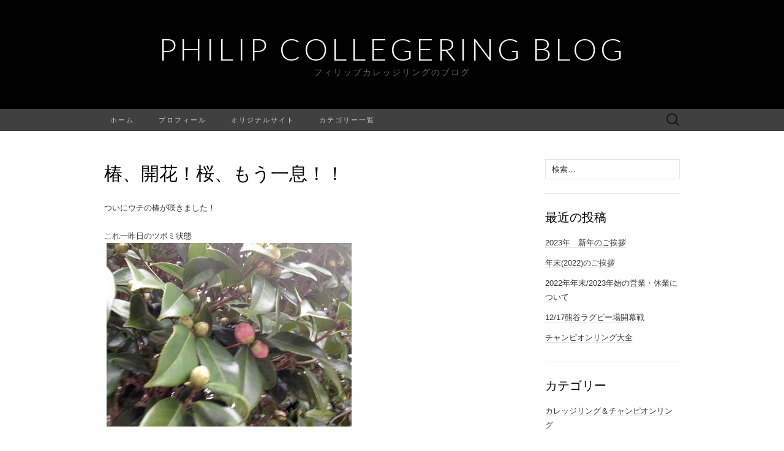

--- FILE ---
content_type: text/html; charset=UTF-8
request_url: https://news.philip-collegering.com/2012/04/02/%E6%A4%BF%E3%80%81%E9%96%8B%E8%8A%B1%EF%BC%81%E6%A1%9C%E3%80%81%E3%82%82%E3%81%86%E4%B8%80%E6%81%AF%EF%BC%81%EF%BC%81/
body_size: 10199
content:
<!DOCTYPE html>
<html lang="ja">
<head>
<!-- Global site tag (gtag.js) - Google Analytics -->
<script async src="https://www.googletagmanager.com/gtag/js?id=UA-18273735-2"></script>
<script>
 window.dataLayer = window.dataLayer || [];
 function gtag(){dataLayer.push(arguments);}
 gtag('js', new Date());

 gtag('config', 'UA-18273735-2');
</script>
	<meta charset="UTF-8">
	<meta name="viewport" content="width=device-width">
	<link rel="profile" href="http://gmpg.org/xfn/11">
	<link rel="pingback" href="https://news.philip-collegering.com/xmlrpc.php">
	<title>椿、開花！桜、もう一息！！ &#8211; Philip Collegering Blog</title>
<meta name='robots' content='max-image-preview:large' />
<link rel='dns-prefetch' href='//fonts.googleapis.com' />
<link rel='dns-prefetch' href='//www.googletagmanager.com' />
<link rel="alternate" type="application/rss+xml" title="Philip Collegering Blog &raquo; フィード" href="https://news.philip-collegering.com/feed/" />
<link rel="alternate" type="application/rss+xml" title="Philip Collegering Blog &raquo; コメントフィード" href="https://news.philip-collegering.com/comments/feed/" />
<link rel="alternate" type="application/rss+xml" title="Philip Collegering Blog &raquo; 椿、開花！桜、もう一息！！ のコメントのフィード" href="https://news.philip-collegering.com/2012/04/02/%e6%a4%bf%e3%80%81%e9%96%8b%e8%8a%b1%ef%bc%81%e6%a1%9c%e3%80%81%e3%82%82%e3%81%86%e4%b8%80%e6%81%af%ef%bc%81%ef%bc%81/feed/" />
<link rel="alternate" title="oEmbed (JSON)" type="application/json+oembed" href="https://news.philip-collegering.com/wp-json/oembed/1.0/embed?url=https%3A%2F%2Fnews.philip-collegering.com%2F2012%2F04%2F02%2F%25e6%25a4%25bf%25e3%2580%2581%25e9%2596%258b%25e8%258a%25b1%25ef%25bc%2581%25e6%25a1%259c%25e3%2580%2581%25e3%2582%2582%25e3%2581%2586%25e4%25b8%2580%25e6%2581%25af%25ef%25bc%2581%25ef%25bc%2581%2F" />
<link rel="alternate" title="oEmbed (XML)" type="text/xml+oembed" href="https://news.philip-collegering.com/wp-json/oembed/1.0/embed?url=https%3A%2F%2Fnews.philip-collegering.com%2F2012%2F04%2F02%2F%25e6%25a4%25bf%25e3%2580%2581%25e9%2596%258b%25e8%258a%25b1%25ef%25bc%2581%25e6%25a1%259c%25e3%2580%2581%25e3%2582%2582%25e3%2581%2586%25e4%25b8%2580%25e6%2581%25af%25ef%25bc%2581%25ef%25bc%2581%2F&#038;format=xml" />
		<!-- This site uses the Google Analytics by MonsterInsights plugin v8.12.1 - Using Analytics tracking - https://www.monsterinsights.com/ -->
		<!-- Note: MonsterInsights is not currently configured on this site. The site owner needs to authenticate with Google Analytics in the MonsterInsights settings panel. -->
					<!-- No UA code set -->
				<!-- / Google Analytics by MonsterInsights -->
		<style id='wp-img-auto-sizes-contain-inline-css' type='text/css'>
img:is([sizes=auto i],[sizes^="auto," i]){contain-intrinsic-size:3000px 1500px}
/*# sourceURL=wp-img-auto-sizes-contain-inline-css */
</style>
<style id='wp-emoji-styles-inline-css' type='text/css'>

	img.wp-smiley, img.emoji {
		display: inline !important;
		border: none !important;
		box-shadow: none !important;
		height: 1em !important;
		width: 1em !important;
		margin: 0 0.07em !important;
		vertical-align: -0.1em !important;
		background: none !important;
		padding: 0 !important;
	}
/*# sourceURL=wp-emoji-styles-inline-css */
</style>
<style id='wp-block-library-inline-css' type='text/css'>
:root{--wp-block-synced-color:#7a00df;--wp-block-synced-color--rgb:122,0,223;--wp-bound-block-color:var(--wp-block-synced-color);--wp-editor-canvas-background:#ddd;--wp-admin-theme-color:#007cba;--wp-admin-theme-color--rgb:0,124,186;--wp-admin-theme-color-darker-10:#006ba1;--wp-admin-theme-color-darker-10--rgb:0,107,160.5;--wp-admin-theme-color-darker-20:#005a87;--wp-admin-theme-color-darker-20--rgb:0,90,135;--wp-admin-border-width-focus:2px}@media (min-resolution:192dpi){:root{--wp-admin-border-width-focus:1.5px}}.wp-element-button{cursor:pointer}:root .has-very-light-gray-background-color{background-color:#eee}:root .has-very-dark-gray-background-color{background-color:#313131}:root .has-very-light-gray-color{color:#eee}:root .has-very-dark-gray-color{color:#313131}:root .has-vivid-green-cyan-to-vivid-cyan-blue-gradient-background{background:linear-gradient(135deg,#00d084,#0693e3)}:root .has-purple-crush-gradient-background{background:linear-gradient(135deg,#34e2e4,#4721fb 50%,#ab1dfe)}:root .has-hazy-dawn-gradient-background{background:linear-gradient(135deg,#faaca8,#dad0ec)}:root .has-subdued-olive-gradient-background{background:linear-gradient(135deg,#fafae1,#67a671)}:root .has-atomic-cream-gradient-background{background:linear-gradient(135deg,#fdd79a,#004a59)}:root .has-nightshade-gradient-background{background:linear-gradient(135deg,#330968,#31cdcf)}:root .has-midnight-gradient-background{background:linear-gradient(135deg,#020381,#2874fc)}:root{--wp--preset--font-size--normal:16px;--wp--preset--font-size--huge:42px}.has-regular-font-size{font-size:1em}.has-larger-font-size{font-size:2.625em}.has-normal-font-size{font-size:var(--wp--preset--font-size--normal)}.has-huge-font-size{font-size:var(--wp--preset--font-size--huge)}.has-text-align-center{text-align:center}.has-text-align-left{text-align:left}.has-text-align-right{text-align:right}.has-fit-text{white-space:nowrap!important}#end-resizable-editor-section{display:none}.aligncenter{clear:both}.items-justified-left{justify-content:flex-start}.items-justified-center{justify-content:center}.items-justified-right{justify-content:flex-end}.items-justified-space-between{justify-content:space-between}.screen-reader-text{border:0;clip-path:inset(50%);height:1px;margin:-1px;overflow:hidden;padding:0;position:absolute;width:1px;word-wrap:normal!important}.screen-reader-text:focus{background-color:#ddd;clip-path:none;color:#444;display:block;font-size:1em;height:auto;left:5px;line-height:normal;padding:15px 23px 14px;text-decoration:none;top:5px;width:auto;z-index:100000}html :where(.has-border-color){border-style:solid}html :where([style*=border-top-color]){border-top-style:solid}html :where([style*=border-right-color]){border-right-style:solid}html :where([style*=border-bottom-color]){border-bottom-style:solid}html :where([style*=border-left-color]){border-left-style:solid}html :where([style*=border-width]){border-style:solid}html :where([style*=border-top-width]){border-top-style:solid}html :where([style*=border-right-width]){border-right-style:solid}html :where([style*=border-bottom-width]){border-bottom-style:solid}html :where([style*=border-left-width]){border-left-style:solid}html :where(img[class*=wp-image-]){height:auto;max-width:100%}:where(figure){margin:0 0 1em}html :where(.is-position-sticky){--wp-admin--admin-bar--position-offset:var(--wp-admin--admin-bar--height,0px)}@media screen and (max-width:600px){html :where(.is-position-sticky){--wp-admin--admin-bar--position-offset:0px}}

/*# sourceURL=wp-block-library-inline-css */
</style><style id='global-styles-inline-css' type='text/css'>
:root{--wp--preset--aspect-ratio--square: 1;--wp--preset--aspect-ratio--4-3: 4/3;--wp--preset--aspect-ratio--3-4: 3/4;--wp--preset--aspect-ratio--3-2: 3/2;--wp--preset--aspect-ratio--2-3: 2/3;--wp--preset--aspect-ratio--16-9: 16/9;--wp--preset--aspect-ratio--9-16: 9/16;--wp--preset--color--black: #000000;--wp--preset--color--cyan-bluish-gray: #abb8c3;--wp--preset--color--white: #ffffff;--wp--preset--color--pale-pink: #f78da7;--wp--preset--color--vivid-red: #cf2e2e;--wp--preset--color--luminous-vivid-orange: #ff6900;--wp--preset--color--luminous-vivid-amber: #fcb900;--wp--preset--color--light-green-cyan: #7bdcb5;--wp--preset--color--vivid-green-cyan: #00d084;--wp--preset--color--pale-cyan-blue: #8ed1fc;--wp--preset--color--vivid-cyan-blue: #0693e3;--wp--preset--color--vivid-purple: #9b51e0;--wp--preset--gradient--vivid-cyan-blue-to-vivid-purple: linear-gradient(135deg,rgb(6,147,227) 0%,rgb(155,81,224) 100%);--wp--preset--gradient--light-green-cyan-to-vivid-green-cyan: linear-gradient(135deg,rgb(122,220,180) 0%,rgb(0,208,130) 100%);--wp--preset--gradient--luminous-vivid-amber-to-luminous-vivid-orange: linear-gradient(135deg,rgb(252,185,0) 0%,rgb(255,105,0) 100%);--wp--preset--gradient--luminous-vivid-orange-to-vivid-red: linear-gradient(135deg,rgb(255,105,0) 0%,rgb(207,46,46) 100%);--wp--preset--gradient--very-light-gray-to-cyan-bluish-gray: linear-gradient(135deg,rgb(238,238,238) 0%,rgb(169,184,195) 100%);--wp--preset--gradient--cool-to-warm-spectrum: linear-gradient(135deg,rgb(74,234,220) 0%,rgb(151,120,209) 20%,rgb(207,42,186) 40%,rgb(238,44,130) 60%,rgb(251,105,98) 80%,rgb(254,248,76) 100%);--wp--preset--gradient--blush-light-purple: linear-gradient(135deg,rgb(255,206,236) 0%,rgb(152,150,240) 100%);--wp--preset--gradient--blush-bordeaux: linear-gradient(135deg,rgb(254,205,165) 0%,rgb(254,45,45) 50%,rgb(107,0,62) 100%);--wp--preset--gradient--luminous-dusk: linear-gradient(135deg,rgb(255,203,112) 0%,rgb(199,81,192) 50%,rgb(65,88,208) 100%);--wp--preset--gradient--pale-ocean: linear-gradient(135deg,rgb(255,245,203) 0%,rgb(182,227,212) 50%,rgb(51,167,181) 100%);--wp--preset--gradient--electric-grass: linear-gradient(135deg,rgb(202,248,128) 0%,rgb(113,206,126) 100%);--wp--preset--gradient--midnight: linear-gradient(135deg,rgb(2,3,129) 0%,rgb(40,116,252) 100%);--wp--preset--font-size--small: 13px;--wp--preset--font-size--medium: 20px;--wp--preset--font-size--large: 36px;--wp--preset--font-size--x-large: 42px;--wp--preset--spacing--20: 0.44rem;--wp--preset--spacing--30: 0.67rem;--wp--preset--spacing--40: 1rem;--wp--preset--spacing--50: 1.5rem;--wp--preset--spacing--60: 2.25rem;--wp--preset--spacing--70: 3.38rem;--wp--preset--spacing--80: 5.06rem;--wp--preset--shadow--natural: 6px 6px 9px rgba(0, 0, 0, 0.2);--wp--preset--shadow--deep: 12px 12px 50px rgba(0, 0, 0, 0.4);--wp--preset--shadow--sharp: 6px 6px 0px rgba(0, 0, 0, 0.2);--wp--preset--shadow--outlined: 6px 6px 0px -3px rgb(255, 255, 255), 6px 6px rgb(0, 0, 0);--wp--preset--shadow--crisp: 6px 6px 0px rgb(0, 0, 0);}:where(.is-layout-flex){gap: 0.5em;}:where(.is-layout-grid){gap: 0.5em;}body .is-layout-flex{display: flex;}.is-layout-flex{flex-wrap: wrap;align-items: center;}.is-layout-flex > :is(*, div){margin: 0;}body .is-layout-grid{display: grid;}.is-layout-grid > :is(*, div){margin: 0;}:where(.wp-block-columns.is-layout-flex){gap: 2em;}:where(.wp-block-columns.is-layout-grid){gap: 2em;}:where(.wp-block-post-template.is-layout-flex){gap: 1.25em;}:where(.wp-block-post-template.is-layout-grid){gap: 1.25em;}.has-black-color{color: var(--wp--preset--color--black) !important;}.has-cyan-bluish-gray-color{color: var(--wp--preset--color--cyan-bluish-gray) !important;}.has-white-color{color: var(--wp--preset--color--white) !important;}.has-pale-pink-color{color: var(--wp--preset--color--pale-pink) !important;}.has-vivid-red-color{color: var(--wp--preset--color--vivid-red) !important;}.has-luminous-vivid-orange-color{color: var(--wp--preset--color--luminous-vivid-orange) !important;}.has-luminous-vivid-amber-color{color: var(--wp--preset--color--luminous-vivid-amber) !important;}.has-light-green-cyan-color{color: var(--wp--preset--color--light-green-cyan) !important;}.has-vivid-green-cyan-color{color: var(--wp--preset--color--vivid-green-cyan) !important;}.has-pale-cyan-blue-color{color: var(--wp--preset--color--pale-cyan-blue) !important;}.has-vivid-cyan-blue-color{color: var(--wp--preset--color--vivid-cyan-blue) !important;}.has-vivid-purple-color{color: var(--wp--preset--color--vivid-purple) !important;}.has-black-background-color{background-color: var(--wp--preset--color--black) !important;}.has-cyan-bluish-gray-background-color{background-color: var(--wp--preset--color--cyan-bluish-gray) !important;}.has-white-background-color{background-color: var(--wp--preset--color--white) !important;}.has-pale-pink-background-color{background-color: var(--wp--preset--color--pale-pink) !important;}.has-vivid-red-background-color{background-color: var(--wp--preset--color--vivid-red) !important;}.has-luminous-vivid-orange-background-color{background-color: var(--wp--preset--color--luminous-vivid-orange) !important;}.has-luminous-vivid-amber-background-color{background-color: var(--wp--preset--color--luminous-vivid-amber) !important;}.has-light-green-cyan-background-color{background-color: var(--wp--preset--color--light-green-cyan) !important;}.has-vivid-green-cyan-background-color{background-color: var(--wp--preset--color--vivid-green-cyan) !important;}.has-pale-cyan-blue-background-color{background-color: var(--wp--preset--color--pale-cyan-blue) !important;}.has-vivid-cyan-blue-background-color{background-color: var(--wp--preset--color--vivid-cyan-blue) !important;}.has-vivid-purple-background-color{background-color: var(--wp--preset--color--vivid-purple) !important;}.has-black-border-color{border-color: var(--wp--preset--color--black) !important;}.has-cyan-bluish-gray-border-color{border-color: var(--wp--preset--color--cyan-bluish-gray) !important;}.has-white-border-color{border-color: var(--wp--preset--color--white) !important;}.has-pale-pink-border-color{border-color: var(--wp--preset--color--pale-pink) !important;}.has-vivid-red-border-color{border-color: var(--wp--preset--color--vivid-red) !important;}.has-luminous-vivid-orange-border-color{border-color: var(--wp--preset--color--luminous-vivid-orange) !important;}.has-luminous-vivid-amber-border-color{border-color: var(--wp--preset--color--luminous-vivid-amber) !important;}.has-light-green-cyan-border-color{border-color: var(--wp--preset--color--light-green-cyan) !important;}.has-vivid-green-cyan-border-color{border-color: var(--wp--preset--color--vivid-green-cyan) !important;}.has-pale-cyan-blue-border-color{border-color: var(--wp--preset--color--pale-cyan-blue) !important;}.has-vivid-cyan-blue-border-color{border-color: var(--wp--preset--color--vivid-cyan-blue) !important;}.has-vivid-purple-border-color{border-color: var(--wp--preset--color--vivid-purple) !important;}.has-vivid-cyan-blue-to-vivid-purple-gradient-background{background: var(--wp--preset--gradient--vivid-cyan-blue-to-vivid-purple) !important;}.has-light-green-cyan-to-vivid-green-cyan-gradient-background{background: var(--wp--preset--gradient--light-green-cyan-to-vivid-green-cyan) !important;}.has-luminous-vivid-amber-to-luminous-vivid-orange-gradient-background{background: var(--wp--preset--gradient--luminous-vivid-amber-to-luminous-vivid-orange) !important;}.has-luminous-vivid-orange-to-vivid-red-gradient-background{background: var(--wp--preset--gradient--luminous-vivid-orange-to-vivid-red) !important;}.has-very-light-gray-to-cyan-bluish-gray-gradient-background{background: var(--wp--preset--gradient--very-light-gray-to-cyan-bluish-gray) !important;}.has-cool-to-warm-spectrum-gradient-background{background: var(--wp--preset--gradient--cool-to-warm-spectrum) !important;}.has-blush-light-purple-gradient-background{background: var(--wp--preset--gradient--blush-light-purple) !important;}.has-blush-bordeaux-gradient-background{background: var(--wp--preset--gradient--blush-bordeaux) !important;}.has-luminous-dusk-gradient-background{background: var(--wp--preset--gradient--luminous-dusk) !important;}.has-pale-ocean-gradient-background{background: var(--wp--preset--gradient--pale-ocean) !important;}.has-electric-grass-gradient-background{background: var(--wp--preset--gradient--electric-grass) !important;}.has-midnight-gradient-background{background: var(--wp--preset--gradient--midnight) !important;}.has-small-font-size{font-size: var(--wp--preset--font-size--small) !important;}.has-medium-font-size{font-size: var(--wp--preset--font-size--medium) !important;}.has-large-font-size{font-size: var(--wp--preset--font-size--large) !important;}.has-x-large-font-size{font-size: var(--wp--preset--font-size--x-large) !important;}
/*# sourceURL=global-styles-inline-css */
</style>

<style id='classic-theme-styles-inline-css' type='text/css'>
/*! This file is auto-generated */
.wp-block-button__link{color:#fff;background-color:#32373c;border-radius:9999px;box-shadow:none;text-decoration:none;padding:calc(.667em + 2px) calc(1.333em + 2px);font-size:1.125em}.wp-block-file__button{background:#32373c;color:#fff;text-decoration:none}
/*# sourceURL=/wp-includes/css/classic-themes.min.css */
</style>
<link rel='stylesheet' id='suits-fonts-css' href='//fonts.googleapis.com/css?family=Lato%3A300%2C400&#038;subset=latin%2Clatin-ext' type='text/css' media='all' />
<link rel='stylesheet' id='suits-style-css' href='https://news.philip-collegering.com/wp-content/themes/suits/style.css?ver=2020-09-16' type='text/css' media='all' />
<script type="text/javascript" src="https://news.philip-collegering.com/wp-includes/js/jquery/jquery.min.js?ver=3.7.1" id="jquery-core-js"></script>
<script type="text/javascript" src="https://news.philip-collegering.com/wp-includes/js/jquery/jquery-migrate.min.js?ver=3.4.1" id="jquery-migrate-js"></script>
<link rel="https://api.w.org/" href="https://news.philip-collegering.com/wp-json/" /><link rel="alternate" title="JSON" type="application/json" href="https://news.philip-collegering.com/wp-json/wp/v2/posts/589" /><link rel="EditURI" type="application/rsd+xml" title="RSD" href="https://news.philip-collegering.com/xmlrpc.php?rsd" />
<meta name="generator" content="WordPress 6.9" />
<link rel="canonical" href="https://news.philip-collegering.com/2012/04/02/%e6%a4%bf%e3%80%81%e9%96%8b%e8%8a%b1%ef%bc%81%e6%a1%9c%e3%80%81%e3%82%82%e3%81%86%e4%b8%80%e6%81%af%ef%bc%81%ef%bc%81/" />
<link rel='shortlink' href='https://news.philip-collegering.com/?p=589' />
<meta name="generator" content="Site Kit by Google 1.171.0" /><link rel="icon" href="https://news.philip-collegering.com/wp-content/uploads/2021/01/cropped-名称未設定-1-32x32.png" sizes="32x32" />
<link rel="icon" href="https://news.philip-collegering.com/wp-content/uploads/2021/01/cropped-名称未設定-1-192x192.png" sizes="192x192" />
<link rel="apple-touch-icon" href="https://news.philip-collegering.com/wp-content/uploads/2021/01/cropped-名称未設定-1-180x180.png" />
<meta name="msapplication-TileImage" content="https://news.philip-collegering.com/wp-content/uploads/2021/01/cropped-名称未設定-1-270x270.png" />
</head>

<body class="wp-singular post-template-default single single-post postid-589 single-format-standard wp-theme-suits no-footer-sidebar">
		<div id="page" class="hfeed site">
		<header id="masthead" class="site-header" role="banner">
							<div class="logo-container">
																		<p class="site-title"><a href="https://news.philip-collegering.com/" title="Philip Collegering Blog" rel="home">Philip Collegering Blog</a></p>
										<p class="site-description">フィリップカレッジリングのブログ</p>
								</div>
						
			<div id="navbar" class="navbar">
				<nav id="site-navigation" class="navigation main-navigation" role="navigation">
					<h4 class="menu-toggle">メニュー</h4>
					<div class="menu-menu-container"><ul id="menu-menu" class="nav-menu"><li id="menu-item-3465" class="menu-item menu-item-type-custom menu-item-object-custom menu-item-home menu-item-3465"><a href="https://news.philip-collegering.com/">ホーム</a></li>
<li id="menu-item-3464" class="menu-item menu-item-type-post_type menu-item-object-page current-post-parent menu-item-3464"><a href="https://news.philip-collegering.com/profile/">プロフィール</a></li>
<li id="menu-item-3476" class="menu-item menu-item-type-custom menu-item-object-custom menu-item-3476"><a href="https://philip-collegering.com/">オリジナルサイト</a></li>
<li id="menu-item-3463" class="menu-item menu-item-type-post_type menu-item-object-page menu-item-has-children menu-item-3463"><a href="https://news.philip-collegering.com/%e3%82%ab%e3%83%86%e3%82%b4%e3%83%aa%e3%83%bc%e4%b8%80%e8%a6%a7/">カテゴリー一覧</a>
<ul class="sub-menu">
	<li id="menu-item-3466" class="menu-item menu-item-type-taxonomy menu-item-object-category current-post-ancestor current-menu-parent current-post-parent menu-item-3466"><a href="https://news.philip-collegering.com/category/current_events/">時事・雑談</a></li>
	<li id="menu-item-3467" class="menu-item menu-item-type-taxonomy menu-item-object-category menu-item-3467"><a href="https://news.philip-collegering.com/category/surfing_weather/">サーフィン・気象情報</a></li>
	<li id="menu-item-3468" class="menu-item menu-item-type-taxonomy menu-item-object-category menu-item-3468"><a href="https://news.philip-collegering.com/category/college_rings/">カレッジリング＆チャンピオンリング</a></li>
	<li id="menu-item-3469" class="menu-item menu-item-type-taxonomy menu-item-object-category menu-item-3469"><a href="https://news.philip-collegering.com/category/sports/">スポーツ</a></li>
	<li id="menu-item-3472" class="menu-item menu-item-type-taxonomy menu-item-object-category menu-item-3472"><a href="https://news.philip-collegering.com/category/b-league/">B.LEAGUE情報</a></li>
	<li id="menu-item-3473" class="menu-item menu-item-type-taxonomy menu-item-object-category menu-item-3473"><a href="https://news.philip-collegering.com/category/uncategorized/">未分類</a></li>
</ul>
</li>
</ul></div>					<form role="search" method="get" class="search-form" action="https://news.philip-collegering.com/">
				<label>
					<span class="screen-reader-text">検索:</span>
					<input type="search" class="search-field" placeholder="検索&hellip;" value="" name="s" />
				</label>
				<input type="submit" class="search-submit" value="検索" />
			</form>				</nav><!-- #site-navigation -->
			</div><!-- #navbar -->
		</header><!-- #masthead -->

		<div id="main" class="site-main">

	<div id="primary" class="content-area">
		<div id="content" class="site-content" role="main">

						
				
<article id="post-589" class="post-589 post type-post status-publish format-standard hentry category-current_events">
	<header class="entry-header">
		
				<h1 class="entry-title">椿、開花！桜、もう一息！！</h1>
			</header><!-- .entry-header -->

		<div class="entry-content">
		<p>ついにウチの椿が咲きました！</p>
<p>これ一昨日のツボミ状態<br />&nbsp;<img fetchpriority="high" decoding="async" src="http://img-cdn.jg.jugem.jp/211/1387732/20120330_2454662.jpg" alt="" class="pict" height="300" width="400"></p>
<p>そして今朝<br /><img decoding="async" src="http://img-cdn.jg.jugem.jp/211/1387732/20120402_2457887.jpg" alt="" class="pict" height="480" width="360"><img decoding="async" src="http://img-cdn.jg.jugem.jp/211/1387732/20120402_2457888.jpg" alt="" class="pict" height="480" width="360"><img loading="lazy" decoding="async" src="http://img-cdn.jg.jugem.jp/211/1387732/20120402_2457886.jpg" alt="" class="pict" height="480" width="360"></p>
<p>キモチいい朝なので、すぐそばの城山公園の桜の様子を見に行きました。<br /><img loading="lazy" decoding="async" src="http://img-cdn.jg.jugem.jp/211/1387732/20120402_2457885.jpg" alt="" class="pict" height="300" width="400"><img loading="lazy" decoding="async" src="http://img-cdn.jg.jugem.jp/211/1387732/20120402_2457891.jpg" alt="" class="pict" height="300" width="400"><br />桜のつぼみもふっくら膨らみピンク色です。<br />数日中に咲くでしょう。</p>
<p></p>
			</div><!-- .entry-content -->
	
	<footer class="entry-meta">
		Posted in <a href="https://news.philip-collegering.com/category/current_events/" rel="category tag">時事・雑談</a><span class="on-date"> on <a href="https://news.philip-collegering.com/2012/04/02/%e6%a4%bf%e3%80%81%e9%96%8b%e8%8a%b1%ef%bc%81%e6%a1%9c%e3%80%81%e3%82%82%e3%81%86%e4%b8%80%e6%81%af%ef%bc%81%ef%bc%81/" title="8:10 AM" rel="bookmark"><time class="entry-date" datetime="2012-04-02T08:10:00+09:00">2012年4月2日</time></a></span><span class="by-author"> by <span class="author vcard"><a class="url fn n" href="https://news.philip-collegering.com/author/college-ring/" title="college-ring の投稿をすべて表示" rel="author">college-ring</a></span></span>.					<a href="https://news.philip-collegering.com/2012/04/02/%e6%a4%bf%e3%80%81%e9%96%8b%e8%8a%b1%ef%bc%81%e6%a1%9c%e3%80%81%e3%82%82%e3%81%86%e4%b8%80%e6%81%af%ef%bc%81%ef%bc%81/#respond"><span class="leave-reply">コメントする</span></a>					</footer><!-- .entry-meta -->
	<a href="https://philip-collegering.com/" class="btn">フィリップ カレッジリング</a>
</article><!-- #post -->
					<nav class="navigation post-navigation" role="navigation">
		<div class="nav-links">

			<a href="https://news.philip-collegering.com/2012/04/02/%e4%bd%95%e3%81%ae%e7%a8%ae%e9%a1%9e%e3%81%8b%e3%81%aa%ef%bc%9f%e3%81%93%e3%81%ae%e6%a1%9c/" rel="prev"><span class="meta-nav">&larr;</span> 何の種類かな？この桜</a>			<a href="https://news.philip-collegering.com/2012/04/03/%e5%b0%8f%e6%98%a5%e6%97%a5%e5%92%8c%e3%80%80%e3%83%a1%e3%83%ad%e3%82%a6%ef%bc%86%e3%83%8a%e3%83%ad%e3%82%a6%e3%83%96%e3%83%ac%e3%82%a4%e3%82%af/" rel="next">小春日和　メロウ＆ナロウブレイク <span class="meta-nav">&rarr;</span></a>
		</div><!-- .nav-links -->
	</nav><!-- .navigation -->
					
<div id="comments" class="comments-area">

	
		<div id="respond" class="comment-respond">
		<h3 id="reply-title" class="comment-reply-title">コメントを残す <small><a rel="nofollow" id="cancel-comment-reply-link" href="/2012/04/02/%E6%A4%BF%E3%80%81%E9%96%8B%E8%8A%B1%EF%BC%81%E6%A1%9C%E3%80%81%E3%82%82%E3%81%86%E4%B8%80%E6%81%AF%EF%BC%81%EF%BC%81/#respond" style="display:none;">コメントをキャンセル</a></small></h3><p class="must-log-in">コメントを投稿するには<a href="https://news.philip-collegering.com/wp-login.php?redirect_to=https%3A%2F%2Fnews.philip-collegering.com%2F2012%2F04%2F02%2F%25e6%25a4%25bf%25e3%2580%2581%25e9%2596%258b%25e8%258a%25b1%25ef%25bc%2581%25e6%25a1%259c%25e3%2580%2581%25e3%2582%2582%25e3%2581%2586%25e4%25b8%2580%25e6%2581%25af%25ef%25bc%2581%25ef%25bc%2581%2F">ログイン</a>してください。</p>	</div><!-- #respond -->
	
</div><!-- #comments -->
			
		</div><!-- #content -->
	</div><!-- #primary -->

	<div id="secondary" class="sidebar-container" role="complementary">
		<div class="widget-area">
			<aside id="search-2" class="widget widget_search"><form role="search" method="get" class="search-form" action="https://news.philip-collegering.com/">
				<label>
					<span class="screen-reader-text">検索:</span>
					<input type="search" class="search-field" placeholder="検索&hellip;" value="" name="s" />
				</label>
				<input type="submit" class="search-submit" value="検索" />
			</form></aside>
		<aside id="recent-posts-2" class="widget widget_recent_entries">
		<h4 class="widget-title">最近の投稿</h4>
		<ul>
											<li>
					<a href="https://news.philip-collegering.com/2023/01/01/2023%e5%b9%b4%e3%80%80%e6%96%b0%e5%b9%b4%e3%81%ae%e3%81%94%e6%8c%a8%e6%8b%b6/">2023年　新年のご挨拶</a>
									</li>
											<li>
					<a href="https://news.philip-collegering.com/2022/12/27/%e5%b9%b4%e6%9c%ab2022%e3%81%ae%e3%81%94%e6%8c%a8%e6%8b%b6/">年末(2022)のご挨拶</a>
									</li>
											<li>
					<a href="https://news.philip-collegering.com/2022/12/23/2022%e5%b9%b4%e5%b9%b4%e6%9c%ab-2023%e5%b9%b4%e5%a7%8b%e3%81%ae%e5%96%b6%e6%a5%ad%e3%83%bb%e4%bc%91%e6%a5%ad%e3%81%ab%e3%81%a4%e3%81%84%e3%81%a6/">2022年年末/2023年始の営業・休業について</a>
									</li>
											<li>
					<a href="https://news.philip-collegering.com/2022/11/26/12-17%e7%86%8a%e8%b0%b7%e3%83%a9%e3%82%b0%e3%83%93%e3%83%bc%e5%a0%b4%e9%96%8b%e5%b9%95%e6%88%a6/">12/17熊谷ラグビー場開幕戦</a>
									</li>
											<li>
					<a href="https://news.philip-collegering.com/2022/11/03/%e3%83%81%e3%83%a3%e3%83%b3%e3%83%94%e3%82%aa%e3%83%b3%e3%83%aa%e3%83%b3%e3%82%b0%e5%a4%a7%e5%85%a8/">チャンピオンリング大全</a>
									</li>
					</ul>

		</aside><aside id="categories-2" class="widget widget_categories"><h4 class="widget-title">カテゴリー</h4>
			<ul>
					<li class="cat-item cat-item-3"><a href="https://news.philip-collegering.com/category/college_rings/">カレッジリング＆チャンピオンリング</a>
</li>
	<li class="cat-item cat-item-8"><a href="https://news.philip-collegering.com/category/sports/">スポーツ</a>
</li>
	<li class="cat-item cat-item-10"><a href="https://news.philip-collegering.com/category/b-league/">B.LEAGUE情報</a>
</li>
	<li class="cat-item cat-item-7"><a href="https://news.philip-collegering.com/category/surfing_weather/">サーフィン・気象情報</a>
</li>
	<li class="cat-item cat-item-2"><a href="https://news.philip-collegering.com/category/current_events/">時事・雑談</a>
</li>
	<li class="cat-item cat-item-12"><a href="https://news.philip-collegering.com/category/business_trip/">出張記録</a>
</li>
	<li class="cat-item cat-item-13"><a href="https://news.philip-collegering.com/category/kurolove/">黒ラブ【セージ日記】</a>
</li>
	<li class="cat-item cat-item-1"><a href="https://news.philip-collegering.com/category/uncategorized/">未分類</a>
</li>
			</ul>

			</aside><aside id="archives-2" class="widget widget_archive"><h4 class="widget-title">アーカイブ</h4>		<label class="screen-reader-text" for="archives-dropdown-2">アーカイブ</label>
		<select id="archives-dropdown-2" name="archive-dropdown">
			
			<option value="">月を選択</option>
				<option value='https://news.philip-collegering.com/2023/01/'> 2023年1月 </option>
	<option value='https://news.philip-collegering.com/2022/12/'> 2022年12月 </option>
	<option value='https://news.philip-collegering.com/2022/11/'> 2022年11月 </option>
	<option value='https://news.philip-collegering.com/2022/04/'> 2022年4月 </option>
	<option value='https://news.philip-collegering.com/2022/03/'> 2022年3月 </option>
	<option value='https://news.philip-collegering.com/2022/02/'> 2022年2月 </option>
	<option value='https://news.philip-collegering.com/2022/01/'> 2022年1月 </option>
	<option value='https://news.philip-collegering.com/2021/12/'> 2021年12月 </option>
	<option value='https://news.philip-collegering.com/2021/11/'> 2021年11月 </option>
	<option value='https://news.philip-collegering.com/2021/10/'> 2021年10月 </option>
	<option value='https://news.philip-collegering.com/2021/09/'> 2021年9月 </option>
	<option value='https://news.philip-collegering.com/2021/08/'> 2021年8月 </option>
	<option value='https://news.philip-collegering.com/2021/07/'> 2021年7月 </option>
	<option value='https://news.philip-collegering.com/2021/06/'> 2021年6月 </option>
	<option value='https://news.philip-collegering.com/2021/05/'> 2021年5月 </option>
	<option value='https://news.philip-collegering.com/2021/04/'> 2021年4月 </option>
	<option value='https://news.philip-collegering.com/2021/03/'> 2021年3月 </option>
	<option value='https://news.philip-collegering.com/2021/02/'> 2021年2月 </option>
	<option value='https://news.philip-collegering.com/2021/01/'> 2021年1月 </option>
	<option value='https://news.philip-collegering.com/2020/12/'> 2020年12月 </option>
	<option value='https://news.philip-collegering.com/2020/11/'> 2020年11月 </option>
	<option value='https://news.philip-collegering.com/2020/10/'> 2020年10月 </option>
	<option value='https://news.philip-collegering.com/2020/09/'> 2020年9月 </option>
	<option value='https://news.philip-collegering.com/2020/08/'> 2020年8月 </option>
	<option value='https://news.philip-collegering.com/2020/07/'> 2020年7月 </option>
	<option value='https://news.philip-collegering.com/2020/06/'> 2020年6月 </option>
	<option value='https://news.philip-collegering.com/2020/05/'> 2020年5月 </option>
	<option value='https://news.philip-collegering.com/2020/04/'> 2020年4月 </option>
	<option value='https://news.philip-collegering.com/2020/03/'> 2020年3月 </option>
	<option value='https://news.philip-collegering.com/2020/02/'> 2020年2月 </option>
	<option value='https://news.philip-collegering.com/2020/01/'> 2020年1月 </option>
	<option value='https://news.philip-collegering.com/2019/12/'> 2019年12月 </option>
	<option value='https://news.philip-collegering.com/2019/11/'> 2019年11月 </option>
	<option value='https://news.philip-collegering.com/2019/10/'> 2019年10月 </option>
	<option value='https://news.philip-collegering.com/2019/09/'> 2019年9月 </option>
	<option value='https://news.philip-collegering.com/2019/08/'> 2019年8月 </option>
	<option value='https://news.philip-collegering.com/2019/07/'> 2019年7月 </option>
	<option value='https://news.philip-collegering.com/2019/06/'> 2019年6月 </option>
	<option value='https://news.philip-collegering.com/2019/05/'> 2019年5月 </option>
	<option value='https://news.philip-collegering.com/2019/04/'> 2019年4月 </option>
	<option value='https://news.philip-collegering.com/2019/03/'> 2019年3月 </option>
	<option value='https://news.philip-collegering.com/2019/02/'> 2019年2月 </option>
	<option value='https://news.philip-collegering.com/2019/01/'> 2019年1月 </option>
	<option value='https://news.philip-collegering.com/2018/12/'> 2018年12月 </option>
	<option value='https://news.philip-collegering.com/2018/11/'> 2018年11月 </option>
	<option value='https://news.philip-collegering.com/2018/10/'> 2018年10月 </option>
	<option value='https://news.philip-collegering.com/2018/09/'> 2018年9月 </option>
	<option value='https://news.philip-collegering.com/2018/08/'> 2018年8月 </option>
	<option value='https://news.philip-collegering.com/2018/07/'> 2018年7月 </option>
	<option value='https://news.philip-collegering.com/2018/06/'> 2018年6月 </option>
	<option value='https://news.philip-collegering.com/2018/05/'> 2018年5月 </option>
	<option value='https://news.philip-collegering.com/2018/04/'> 2018年4月 </option>
	<option value='https://news.philip-collegering.com/2018/03/'> 2018年3月 </option>
	<option value='https://news.philip-collegering.com/2018/02/'> 2018年2月 </option>
	<option value='https://news.philip-collegering.com/2018/01/'> 2018年1月 </option>
	<option value='https://news.philip-collegering.com/2017/12/'> 2017年12月 </option>
	<option value='https://news.philip-collegering.com/2017/11/'> 2017年11月 </option>
	<option value='https://news.philip-collegering.com/2017/10/'> 2017年10月 </option>
	<option value='https://news.philip-collegering.com/2017/09/'> 2017年9月 </option>
	<option value='https://news.philip-collegering.com/2017/08/'> 2017年8月 </option>
	<option value='https://news.philip-collegering.com/2017/07/'> 2017年7月 </option>
	<option value='https://news.philip-collegering.com/2017/06/'> 2017年6月 </option>
	<option value='https://news.philip-collegering.com/2017/05/'> 2017年5月 </option>
	<option value='https://news.philip-collegering.com/2017/04/'> 2017年4月 </option>
	<option value='https://news.philip-collegering.com/2017/03/'> 2017年3月 </option>
	<option value='https://news.philip-collegering.com/2017/02/'> 2017年2月 </option>
	<option value='https://news.philip-collegering.com/2017/01/'> 2017年1月 </option>
	<option value='https://news.philip-collegering.com/2016/12/'> 2016年12月 </option>
	<option value='https://news.philip-collegering.com/2016/11/'> 2016年11月 </option>
	<option value='https://news.philip-collegering.com/2016/10/'> 2016年10月 </option>
	<option value='https://news.philip-collegering.com/2016/09/'> 2016年9月 </option>
	<option value='https://news.philip-collegering.com/2016/08/'> 2016年8月 </option>
	<option value='https://news.philip-collegering.com/2016/07/'> 2016年7月 </option>
	<option value='https://news.philip-collegering.com/2016/06/'> 2016年6月 </option>
	<option value='https://news.philip-collegering.com/2016/05/'> 2016年5月 </option>
	<option value='https://news.philip-collegering.com/2016/04/'> 2016年4月 </option>
	<option value='https://news.philip-collegering.com/2016/03/'> 2016年3月 </option>
	<option value='https://news.philip-collegering.com/2016/02/'> 2016年2月 </option>
	<option value='https://news.philip-collegering.com/2016/01/'> 2016年1月 </option>
	<option value='https://news.philip-collegering.com/2015/12/'> 2015年12月 </option>
	<option value='https://news.philip-collegering.com/2015/11/'> 2015年11月 </option>
	<option value='https://news.philip-collegering.com/2015/10/'> 2015年10月 </option>
	<option value='https://news.philip-collegering.com/2015/09/'> 2015年9月 </option>
	<option value='https://news.philip-collegering.com/2015/08/'> 2015年8月 </option>
	<option value='https://news.philip-collegering.com/2015/07/'> 2015年7月 </option>
	<option value='https://news.philip-collegering.com/2015/06/'> 2015年6月 </option>
	<option value='https://news.philip-collegering.com/2015/05/'> 2015年5月 </option>
	<option value='https://news.philip-collegering.com/2015/04/'> 2015年4月 </option>
	<option value='https://news.philip-collegering.com/2015/03/'> 2015年3月 </option>
	<option value='https://news.philip-collegering.com/2015/02/'> 2015年2月 </option>
	<option value='https://news.philip-collegering.com/2015/01/'> 2015年1月 </option>
	<option value='https://news.philip-collegering.com/2014/12/'> 2014年12月 </option>
	<option value='https://news.philip-collegering.com/2014/11/'> 2014年11月 </option>
	<option value='https://news.philip-collegering.com/2014/10/'> 2014年10月 </option>
	<option value='https://news.philip-collegering.com/2014/09/'> 2014年9月 </option>
	<option value='https://news.philip-collegering.com/2014/08/'> 2014年8月 </option>
	<option value='https://news.philip-collegering.com/2014/07/'> 2014年7月 </option>
	<option value='https://news.philip-collegering.com/2014/06/'> 2014年6月 </option>
	<option value='https://news.philip-collegering.com/2014/05/'> 2014年5月 </option>
	<option value='https://news.philip-collegering.com/2014/04/'> 2014年4月 </option>
	<option value='https://news.philip-collegering.com/2014/03/'> 2014年3月 </option>
	<option value='https://news.philip-collegering.com/2014/02/'> 2014年2月 </option>
	<option value='https://news.philip-collegering.com/2014/01/'> 2014年1月 </option>
	<option value='https://news.philip-collegering.com/2013/12/'> 2013年12月 </option>
	<option value='https://news.philip-collegering.com/2013/11/'> 2013年11月 </option>
	<option value='https://news.philip-collegering.com/2013/10/'> 2013年10月 </option>
	<option value='https://news.philip-collegering.com/2013/09/'> 2013年9月 </option>
	<option value='https://news.philip-collegering.com/2013/08/'> 2013年8月 </option>
	<option value='https://news.philip-collegering.com/2013/07/'> 2013年7月 </option>
	<option value='https://news.philip-collegering.com/2013/06/'> 2013年6月 </option>
	<option value='https://news.philip-collegering.com/2013/05/'> 2013年5月 </option>
	<option value='https://news.philip-collegering.com/2013/04/'> 2013年4月 </option>
	<option value='https://news.philip-collegering.com/2013/03/'> 2013年3月 </option>
	<option value='https://news.philip-collegering.com/2013/02/'> 2013年2月 </option>
	<option value='https://news.philip-collegering.com/2013/01/'> 2013年1月 </option>
	<option value='https://news.philip-collegering.com/2012/12/'> 2012年12月 </option>
	<option value='https://news.philip-collegering.com/2012/11/'> 2012年11月 </option>
	<option value='https://news.philip-collegering.com/2012/10/'> 2012年10月 </option>
	<option value='https://news.philip-collegering.com/2012/09/'> 2012年9月 </option>
	<option value='https://news.philip-collegering.com/2012/08/'> 2012年8月 </option>
	<option value='https://news.philip-collegering.com/2012/07/'> 2012年7月 </option>
	<option value='https://news.philip-collegering.com/2012/06/'> 2012年6月 </option>
	<option value='https://news.philip-collegering.com/2012/05/'> 2012年5月 </option>
	<option value='https://news.philip-collegering.com/2012/04/'> 2012年4月 </option>
	<option value='https://news.philip-collegering.com/2012/03/'> 2012年3月 </option>
	<option value='https://news.philip-collegering.com/2012/02/'> 2012年2月 </option>
	<option value='https://news.philip-collegering.com/2012/01/'> 2012年1月 </option>
	<option value='https://news.philip-collegering.com/2011/12/'> 2011年12月 </option>
	<option value='https://news.philip-collegering.com/2011/11/'> 2011年11月 </option>
	<option value='https://news.philip-collegering.com/2011/10/'> 2011年10月 </option>
	<option value='https://news.philip-collegering.com/2011/09/'> 2011年9月 </option>
	<option value='https://news.philip-collegering.com/2011/08/'> 2011年8月 </option>
	<option value='https://news.philip-collegering.com/2011/07/'> 2011年7月 </option>
	<option value='https://news.philip-collegering.com/2011/06/'> 2011年6月 </option>
	<option value='https://news.philip-collegering.com/2011/05/'> 2011年5月 </option>
	<option value='https://news.philip-collegering.com/2011/04/'> 2011年4月 </option>
	<option value='https://news.philip-collegering.com/2011/03/'> 2011年3月 </option>
	<option value='https://news.philip-collegering.com/2011/02/'> 2011年2月 </option>
	<option value='https://news.philip-collegering.com/2011/01/'> 2011年1月 </option>
	<option value='https://news.philip-collegering.com/2010/12/'> 2010年12月 </option>
	<option value='https://news.philip-collegering.com/2010/11/'> 2010年11月 </option>
	<option value='https://news.philip-collegering.com/2010/10/'> 2010年10月 </option>
	<option value='https://news.philip-collegering.com/2010/09/'> 2010年9月 </option>
	<option value='https://news.philip-collegering.com/2010/08/'> 2010年8月 </option>
	<option value='https://news.philip-collegering.com/2010/07/'> 2010年7月 </option>

		</select>

			<script type="text/javascript">
/* <![CDATA[ */

( ( dropdownId ) => {
	const dropdown = document.getElementById( dropdownId );
	function onSelectChange() {
		setTimeout( () => {
			if ( 'escape' === dropdown.dataset.lastkey ) {
				return;
			}
			if ( dropdown.value ) {
				document.location.href = dropdown.value;
			}
		}, 250 );
	}
	function onKeyUp( event ) {
		if ( 'Escape' === event.key ) {
			dropdown.dataset.lastkey = 'escape';
		} else {
			delete dropdown.dataset.lastkey;
		}
	}
	function onClick() {
		delete dropdown.dataset.lastkey;
	}
	dropdown.addEventListener( 'keyup', onKeyUp );
	dropdown.addEventListener( 'click', onClick );
	dropdown.addEventListener( 'change', onSelectChange );
})( "archives-dropdown-2" );

//# sourceURL=WP_Widget_Archives%3A%3Awidget
/* ]]> */
</script>
</aside>		</div><!-- .widget-area -->
	</div><!-- #secondary -->

		</div><!-- #main -->
		<footer id="colophon" class="site-footer" role="contentinfo">
			
			<div class="site-info-container">
				<div class="site-info">
					<a href="https://philip-collegering.com/">Philip Collage Ring</a>
				</div><!-- .site-info -->
			</div><!-- .site-info-container -->
		</footer><!-- #colophon -->
	</div><!-- #page -->

	<script type="speculationrules">
{"prefetch":[{"source":"document","where":{"and":[{"href_matches":"/*"},{"not":{"href_matches":["/wp-*.php","/wp-admin/*","/wp-content/uploads/*","/wp-content/*","/wp-content/plugins/*","/wp-content/themes/suits/*","/*\\?(.+)"]}},{"not":{"selector_matches":"a[rel~=\"nofollow\"]"}},{"not":{"selector_matches":".no-prefetch, .no-prefetch a"}}]},"eagerness":"conservative"}]}
</script>
<script type="text/javascript" src="https://news.philip-collegering.com/wp-includes/js/comment-reply.min.js?ver=6.9" id="comment-reply-js" async="async" data-wp-strategy="async" fetchpriority="low"></script>
<script type="text/javascript" src="https://news.philip-collegering.com/wp-content/themes/suits/js/functions.js?ver=2017-09-25" id="suits-script-js"></script>
<script id="wp-emoji-settings" type="application/json">
{"baseUrl":"https://s.w.org/images/core/emoji/17.0.2/72x72/","ext":".png","svgUrl":"https://s.w.org/images/core/emoji/17.0.2/svg/","svgExt":".svg","source":{"concatemoji":"https://news.philip-collegering.com/wp-includes/js/wp-emoji-release.min.js?ver=6.9"}}
</script>
<script type="module">
/* <![CDATA[ */
/*! This file is auto-generated */
const a=JSON.parse(document.getElementById("wp-emoji-settings").textContent),o=(window._wpemojiSettings=a,"wpEmojiSettingsSupports"),s=["flag","emoji"];function i(e){try{var t={supportTests:e,timestamp:(new Date).valueOf()};sessionStorage.setItem(o,JSON.stringify(t))}catch(e){}}function c(e,t,n){e.clearRect(0,0,e.canvas.width,e.canvas.height),e.fillText(t,0,0);t=new Uint32Array(e.getImageData(0,0,e.canvas.width,e.canvas.height).data);e.clearRect(0,0,e.canvas.width,e.canvas.height),e.fillText(n,0,0);const a=new Uint32Array(e.getImageData(0,0,e.canvas.width,e.canvas.height).data);return t.every((e,t)=>e===a[t])}function p(e,t){e.clearRect(0,0,e.canvas.width,e.canvas.height),e.fillText(t,0,0);var n=e.getImageData(16,16,1,1);for(let e=0;e<n.data.length;e++)if(0!==n.data[e])return!1;return!0}function u(e,t,n,a){switch(t){case"flag":return n(e,"\ud83c\udff3\ufe0f\u200d\u26a7\ufe0f","\ud83c\udff3\ufe0f\u200b\u26a7\ufe0f")?!1:!n(e,"\ud83c\udde8\ud83c\uddf6","\ud83c\udde8\u200b\ud83c\uddf6")&&!n(e,"\ud83c\udff4\udb40\udc67\udb40\udc62\udb40\udc65\udb40\udc6e\udb40\udc67\udb40\udc7f","\ud83c\udff4\u200b\udb40\udc67\u200b\udb40\udc62\u200b\udb40\udc65\u200b\udb40\udc6e\u200b\udb40\udc67\u200b\udb40\udc7f");case"emoji":return!a(e,"\ud83e\u1fac8")}return!1}function f(e,t,n,a){let r;const o=(r="undefined"!=typeof WorkerGlobalScope&&self instanceof WorkerGlobalScope?new OffscreenCanvas(300,150):document.createElement("canvas")).getContext("2d",{willReadFrequently:!0}),s=(o.textBaseline="top",o.font="600 32px Arial",{});return e.forEach(e=>{s[e]=t(o,e,n,a)}),s}function r(e){var t=document.createElement("script");t.src=e,t.defer=!0,document.head.appendChild(t)}a.supports={everything:!0,everythingExceptFlag:!0},new Promise(t=>{let n=function(){try{var e=JSON.parse(sessionStorage.getItem(o));if("object"==typeof e&&"number"==typeof e.timestamp&&(new Date).valueOf()<e.timestamp+604800&&"object"==typeof e.supportTests)return e.supportTests}catch(e){}return null}();if(!n){if("undefined"!=typeof Worker&&"undefined"!=typeof OffscreenCanvas&&"undefined"!=typeof URL&&URL.createObjectURL&&"undefined"!=typeof Blob)try{var e="postMessage("+f.toString()+"("+[JSON.stringify(s),u.toString(),c.toString(),p.toString()].join(",")+"));",a=new Blob([e],{type:"text/javascript"});const r=new Worker(URL.createObjectURL(a),{name:"wpTestEmojiSupports"});return void(r.onmessage=e=>{i(n=e.data),r.terminate(),t(n)})}catch(e){}i(n=f(s,u,c,p))}t(n)}).then(e=>{for(const n in e)a.supports[n]=e[n],a.supports.everything=a.supports.everything&&a.supports[n],"flag"!==n&&(a.supports.everythingExceptFlag=a.supports.everythingExceptFlag&&a.supports[n]);var t;a.supports.everythingExceptFlag=a.supports.everythingExceptFlag&&!a.supports.flag,a.supports.everything||((t=a.source||{}).concatemoji?r(t.concatemoji):t.wpemoji&&t.twemoji&&(r(t.twemoji),r(t.wpemoji)))});
//# sourceURL=https://news.philip-collegering.com/wp-includes/js/wp-emoji-loader.min.js
/* ]]> */
</script>
</body>
</html>